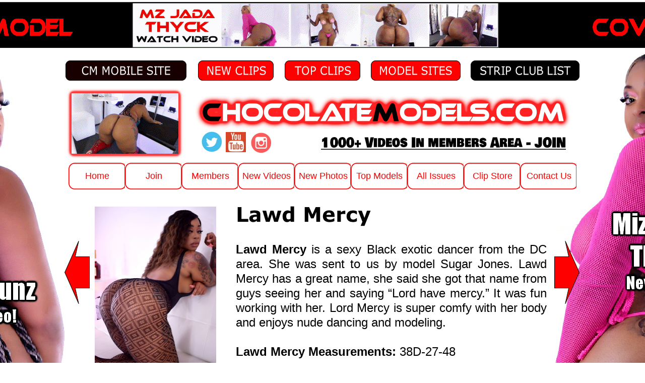

--- FILE ---
content_type: text/html
request_url: http://www.chocolatemodels.com/lawd-mercy-nude-black-stripper-model.html
body_size: 66161
content:
<!DOCTYPE html>
<html lang="en">
  <head>
    <meta charset="UTF-8">
    <title>Lawd Mercy, Model Lawd Mercy, Lawd Mercy Videos</title>
    <meta name="generator" content="Serif WebPlus X8">
    <meta name="viewport" content="width=1024">
    <meta name="keywords" content="lawd mercy">
    <meta name="robots" content="index,follow">
    <link rel="stylesheet" type="text/css" href="wpscripts/wpstyles.css">
    <style type="text/css">
      .OBJ-1 { background:transparent url('wpimages/wpb6972a8c_1a.png') no-repeat 8px 0px; }
      .OBJ-2,.OBJ-2:link,.OBJ-2:visited { background-image:url('wpimages/wp328e2899_1a.png');background-repeat:no-repeat;background-position:0px 0px;text-decoration:none;display:block;position:absolute; }
      .OBJ-2:hover { background-position:0px -106px; }
      .OBJ-2:active,a:link.OBJ-2.Activated,a:link.OBJ-2.Down,a:visited.OBJ-2.Activated,a:visited.OBJ-2.Down,.OBJ-2.Activated,.OBJ-2.Down { background-position:0px -53px; }
      .OBJ-2.Disabled,a:link.OBJ-2.Disabled,a:visited.OBJ-2.Disabled,a:hover.OBJ-2.Disabled,a:active.OBJ-2.Disabled { background-position:0px -159px; }
      .OBJ-2:focus { outline-style:none; }
      button.OBJ-2 { background-color:transparent;border:none 0px;padding:0;display:inline-block;cursor:pointer; }
      button.OBJ-2:disabled { pointer-events:none; }
      .OBJ-2.Inline { display:inline-block;position:relative;line-height:normal; }
      .OBJ-2 span,.OBJ-2:link span,.OBJ-2:visited span { color:#ff0000;font-family:Tahoma,sans-serif;font-weight:normal;text-decoration:none;text-align:center;text-transform:none;font-style:normal;left:4px;top:15px;width:106px;height:23px;line-height:23px;font-size:18px;display:block;position:absolute;cursor:pointer; }
      .OBJ-2:hover span { color:#666666; }
      .OBJ-2:active span,a:link.OBJ-2.Activated span,a:link.OBJ-2.Down span,a:visited.OBJ-2.Activated span,a:visited.OBJ-2.Down span,.OBJ-2.Activated span,.OBJ-2.Down span { color:#666666; }
      .OBJ-2.Disabled span,a:link.OBJ-2.Disabled span,a:visited.OBJ-2.Disabled span,a:hover.OBJ-2.Disabled span,a:active.OBJ-2.Disabled span { color:#cccccc; }
      .OBJ-3 { line-height:53px; }
      .P-1 { text-align:justify;line-height:1px;font-family:"Verdana", sans-serif;font-style:normal;font-weight:700;color:#000000;background-color:transparent;font-variant:normal;font-size:24.0px;vertical-align:0; }
      .C-1 { line-height:29.00px;font-family:"Verdana", sans-serif;font-style:normal;font-weight:700;color:#000000;background-color:transparent;text-decoration:none;font-variant:normal;font-size:24.0px;vertical-align:0; }
      .C-2 { line-height:29.00px;font-family:"Verdana", sans-serif;font-style:normal;font-weight:normal;color:#000000;background-color:transparent;text-decoration:none;font-variant:normal;font-size:24.0px;vertical-align:0; }
      .C-3 { line-height:38.00px;font-family:"Verdana", sans-serif;font-style:normal;font-weight:700;color:#ff0000;background-color:transparent;text-decoration:none;font-variant:normal;font-size:32.0px;vertical-align:0; }
      .C-4 { line-height:29.00px;font-family:"Verdana", sans-serif;font-style:normal;font-weight:normal;color:#000000;background-color:transparent;text-decoration:underline;font-variant:normal;font-size:24.0px;vertical-align:0; }
      a.C-4:link, a:link .C-4, a.C-4:visited, a:visited .C-4, a.C-4:hover, a:hover .C-4, a.C-4:active, a:active .C-4 { color:#01a5f6;text-decoration:underline; }
      .C-5 { line-height:29.00px;font-family:"Verdana", sans-serif;font-style:normal;font-weight:normal;color:#000000;background-color:transparent;text-decoration:none;font-variant:normal;font-size:24.0px;vertical-align:0; }
      a.C-5:link, a:link .C-5, a.C-5:visited, a:visited .C-5, a.C-5:hover, a:hover .C-5, a.C-5:active, a:active .C-5 { color:#01a5f6;text-decoration:none; }
      .P-2 { text-align:center;line-height:1px;font-family:"Verdana", sans-serif;font-style:normal;font-weight:700;color:#000000;background-color:transparent;font-variant:normal;font-size:40.0px;vertical-align:0; }
      .C-6 { line-height:48.00px;font-family:"Verdana", sans-serif;font-style:normal;font-weight:700;color:#000000;background-color:transparent;text-decoration:none;font-variant:normal;font-size:40.0px;vertical-align:0; }
      .P-3 { text-align:center;line-height:1px;font-family:"Verdana", sans-serif;font-style:normal;font-weight:normal;color:#000000;background-color:transparent;font-variant:normal;font-size:24.0px;vertical-align:0; }
    </style>
    <script type="text/javascript" src="wpscripts/jquery.js"></script>
    <script type="text/javascript">
      $(document).ready(function() {
      $("a.ActiveButton").bind({ mousedown:function(){if ( $(this).attr('disabled') === undefined ) $(this).addClass('Activated');}, mouseleave:function(){ if ( $(this).attr('disabled') === undefined ) $(this).removeClass('Activated');}, mouseup:function(){ if ( $(this).attr('disabled') === undefined ) $(this).removeClass('Activated');}});
      });
    </script>
  </head>
  <body style="height:2150px;background:#ffffff url('Background2512Model.jpg') no-repeat fixed center top;background-size:auto;">
    <div id="divMain" style="background:transparent;margin-left:auto;margin-right:auto;position:relative;width:1024px;height:2150px;">
      <img alt="" src="wpimages/wp2c6e0275_1a.png" style="position:absolute;left:4px;top:175px;width:232px;height:140px;">
      <a href="videos-big-booty-ass-butts-thick-women-girls-models-strippers-bbws-black-latina-pawgs-twerking-nude.html">
        <img alt="Watch new videos" title="Watch new videos" src="728x90Template-Dec2025.gif" style="position:absolute;left:134px;top:5px;width:728px;height:90px;">
      </a>
      <a href="videos-big-booty-ass-butts-thick-women-girls-models-strippers-bbws-black-latina-pawgs-twerking-nude.html">
        <img alt="big booty promo video" title="big booty promo video" src="Big_Booty_Video_2512.GIF" style="position:absolute;left:14px;top:185px;width:212px;height:120px;">
      </a>
      <div class="OBJ-1" style="position:absolute;left:0px;top:323px;width:1024px;height:63px;">
        <a href="index.html" id="nav_2_B1" class="OBJ-2 ActiveButton OBJ-3" style="display:block;position:absolute;left:8px;top:0px;width:112px;height:53px;">
          <span>Home</span>
        </a>
        <a href="signup1.html" id="nav_2_B2" class="OBJ-2 ActiveButton OBJ-3" style="display:block;position:absolute;left:120px;top:0px;width:112px;height:53px;">
          <span>Join</span>
        </a>
        <a href="members.html" id="nav_2_B3" class="OBJ-2 ActiveButton OBJ-3" style="display:block;position:absolute;left:232px;top:0px;width:112px;height:53px;">
          <span>Members</span>
        </a>
        <a href="videos-big-booty-ass-butts-thick-women-girls-models-strippers-bbws-black-latina-pawgs-twerking-nude.html" id="nav_2_B4" class="OBJ-2 ActiveButton OBJ-3" style="display:block;position:absolute;left:344px;top:0px;width:112px;height:53px;">
          <span>New&nbsp;Videos</span>
        </a>
        <a href="photos-pics-big-booty-ass-butts-thick-women-girls-models-strippers-bbws-black-latina-pawgs.html" id="nav_2_B5" class="OBJ-2 ActiveButton OBJ-3" style="display:block;position:absolute;left:456px;top:0px;width:112px;height:53px;">
          <span>New&nbsp;Photos</span>
        </a>
        <a href="top-big-booty-models-strippers-women.html" id="nav_2_B6" class="OBJ-2 ActiveButton OBJ-3" style="display:block;position:absolute;left:568px;top:0px;width:112px;height:53px;">
          <span>Top&nbsp;Models</span>
        </a>
        <a href="video-archive-all-issues.html" id="nav_2_B7" class="OBJ-2 ActiveButton OBJ-3" style="display:block;position:absolute;left:680px;top:0px;width:112px;height:53px;">
          <span>All&nbsp;Issues</span>
        </a>
        <a href="https://hunniez.com/model-store/store/37/cm-downloadable-dvd-store/" target="_blank" id="nav_2_B8" class="OBJ-2 ActiveButton OBJ-3" style="display:block;position:absolute;left:792px;top:0px;width:112px;height:53px;">
          <span>Clip&nbsp;Store</span>
        </a>
        <a href="contact-us.html" id="nav_2_B9" class="OBJ-2 ActiveButton OBJ-3" style="display:block;position:absolute;left:904px;top:0px;width:112px;height:53px;">
          <span>Contact&nbsp;Us</span>
        </a>
      </div>
      <img alt="" src="chocolatemodels-header-2020png-750-2.png" style="position:absolute;left:255px;top:185px;width:750px;height:78px;">
      <map id="map1" name="map1"><area shape="rect" coords="0,0,487,49" href="signup1.html" alt=""></map>
      <img alt="1000+ Videos In members Area - JOIN" usemap="#map1" src="wpimages/wpdf70050a_1a.png" style="position:absolute;left:509px;top:256px;width:486px;height:48px;">
      <a href="https://twitter.com/bigbootynewz" target="_blank">
        <img alt="" src="header-twitter.jpg" style="position:absolute;left:272px;top:261px;width:40px;height:40px;">
      </a>
      <a href="https://www.youtube.com/channel/UCmbAedzc6j_d89w4EQwrMjQ/videos" target="_blank">
        <img alt="" src="header-youtube.jpg" style="position:absolute;left:320px;top:262px;width:40px;height:40px;">
      </a>
      <a href="https://www.instagram.com/chocolatemodels_official/" target="_blank">
        <img alt="" src="header-IG.jpg" style="position:absolute;left:370px;top:263px;width:40px;height:40px;">
      </a>
      <map id="map2" name="map2">
        <area shape="rect" coords="32,5,210,34" href="https://www.chocolatemodels.com/mobile/" target="_blank" alt="">
        <area shape="poly" coords="235,38,239,31,239,5,235,1,5,1,1,9,1,35,5,39,235,39" href="https://www.chocolatemodels.com/mobile/" target="_blank" alt="">
      </map>
      <img src="wpimages/wp089a5bd9_1a.png" alt="" width="240" height="40" usemap="#map2" style="position:absolute;left:2px;top:120px;width:240px;height:40px;">
      <map id="map3" name="map3">
        <area shape="rect" coords="16,5,162,34" href="https://hunniez.com/model/popularmodels/?search%5Bprofile_name%5D=&amp;search%5Btype%5D=0&amp;search%5Bbrands_id%5D=2&amp;search%5Boccupation_id%5D=0&amp;search%5Bmodel_category%5D=&amp;search%5Bcountry%5D=&amp;null=1&amp;custom%5B2%5D=&amp;custom%5B4%5D=&amp;custom%5B8%5D=&amp;custom%5B7%5D=&amp;custom%5B5%5D=&amp;custom%5B12%5D=&amp;custom%5B13%5D=&amp;custom%5B6%5D=&amp;custom%5B9%5D=&amp;custom%5B10%5D=&amp;custom%5B11%5D=&amp;show=60" target="_blank" alt="">
        <area shape="poly" coords="173,38,177,31,177,6,172,1,5,1,1,9,1,35,5,39,172,39" href="https://hunniez.com/model/popularmodels/?search%5Bprofile_name%5D=&amp;search%5Btype%5D=0&amp;search%5Bbrands_id%5D=2&amp;search%5Boccupation_id%5D=0&amp;search%5Bmodel_category%5D=&amp;search%5Bcountry%5D=&amp;null=1&amp;custom%5B2%5D=&amp;custom%5B4%5D=&amp;custom%5B8%5D=&amp;custom%5B7%5D=&amp;custom%5B5%5D=&amp;custom%5B12%5D=&amp;custom%5B13%5D=&amp;custom%5B6%5D=&amp;custom%5B9%5D=&amp;custom%5B10%5D=&amp;custom%5B11%5D=&amp;show=60" target="_blank" alt="">
      </map>
      <img src="wpimages/wp3e636a60_1a.png" alt="" width="178" height="40" usemap="#map3" style="position:absolute;left:608px;top:120px;width:178px;height:40px;">
      <map id="map4" name="map4">
        <area shape="rect" coords="16,5,136,34" href="https://hunniez.com/model-store/store/37/cm-downloadable-dvd-store/" target="_blank" alt="">
        <area shape="poly" coords="145,38,150,31,150,8,145,1,5,1,1,9,1,35,5,39,145,39" href="https://hunniez.com/model-store/store/37/cm-downloadable-dvd-store/" target="_blank" alt="">
      </map>
      <img src="wpimages/wp89b8cc2c_1a.png" alt="" width="150" height="40" usemap="#map4" style="position:absolute;left:265px;top:120px;width:150px;height:40px;">
      <map id="map5" name="map5">
        <area shape="rect" coords="20,5,133,34" href="https://hunniez.com/model-store/store/37/cm-downloadable-dvd-store/products/?rewrite=2&amp;s=1&amp;show=12&amp;type=all&amp;sort=most-purchased&amp;search%5Bsearch%5D=" target="_blank" alt="">
        <area shape="poly" coords="145,38,150,31,150,8,145,1,5,1,1,9,1,35,5,39,145,39" href="https://hunniez.com/model-store/store/37/cm-downloadable-dvd-store/products/?rewrite=2&amp;s=1&amp;show=12&amp;type=all&amp;sort=most-purchased&amp;search%5Bsearch%5D=" target="_blank" alt="">
      </map>
      <img src="wpimages/wp7b8c94d8_1a.png" alt="" width="150" height="40" usemap="#map5" style="position:absolute;left:437px;top:120px;width:150px;height:40px;">
      <map id="map6" name="map6">
        <area shape="rect" coords="18,5,199,34" href="https://hunniez.com/strip-clubs-directory/" target="_blank" alt="">
        <area shape="poly" coords="211,38,215,31,215,6,210,1,5,1,1,9,1,35,5,39,210,39" href="https://hunniez.com/strip-clubs-directory/" target="_blank" alt="">
      </map>
      <img src="wpimages/wpab7724f0_1a.png" alt="" width="216" height="40" usemap="#map6" style="position:absolute;left:806px;top:120px;width:216px;height:40px;">
      <img alt="" src="wpimages/wpb7854a97_1a.png" style="position:absolute;left:60px;top:1160px;width:899px;height:531px;">
      <div style="position:absolute;left:340px;top:480px;width:617px;height:324px;overflow:hidden;">
        <p class="Normal22 P-1"><span class="C-1">Lawd Mercy<span class="C-2"> is a sexy Black exotic dancer from the DC area. She was sent to us by model Sugar Jones. Lawd Mercy has a great name, she said she got that name from guys seeing her and saying “Lord have mercy.” It was fun working with her. Lord Mercy is super comfy with her body and enjoys nude dancing and modeling.</span></span></p>
        <p class="Normal22 P-1"><span class="C-1"><br></span></p>
        <p class="Normal22 P-1"><span class="C-1">Lawd Mercy Measurements:<span class="C-2"> 38D-<wbr>27-<wbr>48</span></span></p>
      </div>
      <img alt="Lawd Mercy" src="wpimages/wp0198f835_1a.png" style="position:absolute;left:338px;top:398px;width:284px;height:71px;">
      <img alt="" src="wpimages/wp24bf96ed_1a.png" style="position:absolute;left:60px;top:1090px;width:900px;height:56px;">
      <div style="position:absolute;left:87px;top:1098px;width:648px;height:40px;overflow:hidden;">
        <p class="Body"><span class="C-3">Lawd Mercy Video 1</span></p>
      </div>
      <img alt="bella laveau" title="bella laveau" src="lawdmercy-big-booty-photo-nude-black-stripper-1908%20(5)-1.jpg" style="position:absolute;left:60px;top:410px;width:241px;height:362px;">
      <div style="position:absolute;left:760px;top:390px;width:250px;height:55px;">
        <div class="getsocial gs-inline-group gs-big-counter"></div>
      </div>
      <a href="http://www.chocolatemodels.com/signup1.html">
        <img alt="" src="signupbutton200x36.jpg" style="position:absolute;left:751px;top:1100px;width:200px;height:36px;">
      </a>
      <map id="map7" name="map7"><area shape="poly" coords="49,63,22,0,29,31,1,31,1,94,29,94,22,125" href="layla-monroe-nude-black-porn-star.html" alt=""></map>
      <img alt="Layla Monroe" usemap="#map7" src="wpimages/wpd5937189_1a.png" style="position:absolute;left:972px;top:478px;width:50px;height:125px;">
      <map id="map8" name="map8"><area shape="poly" coords="21,94,49,94,49,31,21,31,28,0,1,63,28,125" href="thick-black-model-lady-free-xxl.html" alt=""></map>
      <img alt="Lady Free XXL" usemap="#map8" src="wpimages/wpad6a193d_1a.png" style="position:absolute;left:0px;top:478px;width:50px;height:125px;">
      <div style="position:absolute;left:60px;top:820px;width:899px;height:248px;overflow:hidden;">
        <p class="Normal22 P-1"><span class="C-1">Lawd Mercy Video Previews:<span class="C-2"> Watch the latest preview videos from Lawd Mercy below. Click links to play or download videos from Lawd Mercy. Upload them to YouTube and win a <a href="win-free-pass.html" class="C-4">free pass</a>. You can buy <a href="https://hunniez.com/model-store/store/37/cm-downloadable-dvd-store/products/?s=1&amp;type=all&amp;sort=latest&amp;search%5Bsearch%5D=lawd" target="_blank" class="C-4">Lawd Mercy Video Clips and Downloadable DVD here</a>.<br><br></span></span></p>
        <p class="Body P-1"><span class="C-1">Watch Previews:<span class="C-2"> <a href="https://www.chocolatemodels.com/pm/201908/LawdMercy_Preview.mp4" target="_blank" class="C-5">Lawd Mercy Video 1</a>, <a href="https://www.chocolatemodels.com/pm/201912/LawdMercy_Preview.mp4" target="_blank" class="C-5">Lawd Mercy Video 2</a>, <a href="https://www.chocolatemodels.com/pm/202002/LawdMercy_Preview.mp4" target="_blank" class="C-5">Lawd Mercy Video 3</a>, <a href="https://www.chocolatemodels.com/pm/202005/LawdMercy1GreenDressinWhiteRoom_Preview.mp4" target="_blank" class="C-5">Lawd Mercy Video 4</a>, <a href="https://www.chocolatemodels.com/pm/202007/LawdMercy1BlueandBlackOutfitonDanceStage_Preview.mp4" target="_blank" class="C-5">Lawd Mercy Video 5</a>.</span></span></p>
      </div>
      <div style="position:absolute;left:20px;top:1839px;width:980px;height:253px;overflow:hidden;">
        <p class="Body P-2"><span class="C-6">TOP LINKS</span></p>
        <p class="Body P-3"><a href="signup1.html" class="C-4">Join</a><span class="C-2"> &nbsp;&nbsp;<a href="members.html" class="C-4">Members</a> &nbsp;&nbsp;<a href="videos-big-booty-ass-butts-thick-women-girls-models-strippers-bbws-black-latina-pawgs-twerking-nude.html" class="C-4">New Videos</a> &nbsp;&nbsp;<a href="photos-pics-big-booty-ass-butts-thick-women-girls-models-strippers-bbws-black-latina-pawgs.html" class="C-4">New Photos</a> &nbsp;&nbsp;<a href="https://hunniez.com/model-store/store/37/cm-downloadable-dvd-store/" target="_blank" class="C-4">New Clips</a> &nbsp;&nbsp;<a href="https://hunniez.com/model-store/store/37/cm-downloadable-dvd-store/products/?rewrite=2&amp;s=1&amp;show=12&amp;type=all&amp;sort=most-purchased&amp;search%5Bsearch%5D=" target="_blank" class="C-4">Top Clips</a> &nbsp;&nbsp;<a href="https://hunniez.com/model-store/store/36/cm-dvd-disks-store/" target="_blank" class="C-4">DVD Disks</a></span></p>
        <p class="Body P-3"><a href="top-big-booty-models-strippers-women.html" target="_blank" class="C-4">Top Models A-<wbr>Z</a><span class="C-2"> &nbsp;&nbsp;<a href="https://hunniez.com/model/alphabet/" target="_blank" class="C-4">Model Websites A-<wbr>Z</a> &nbsp;&nbsp;<a href="contact-us.html" class="C-4">Contact Us</a> &nbsp;&nbsp;<a href="win-free-pass.html" class="C-4">Win a Free Pass</a></span></p>
        <p class="Body P-3"><a href="models-wanted.html" class="C-4">Models Wanted</a><span class="C-2"> &nbsp;&nbsp;<a href="http://www.chocolatemodels.com/videos/" target="_blank" class="C-4">Big Ass Tube</a> &nbsp;&nbsp;<a href="termsofservice.html" class="C-4">Terms of Service</a> &nbsp;&nbsp;<a href="dmca.html" class="C-4">DMCA</a></span></p>
        <p class="Body P-3"><a href="https://hunniez.com/strip-clubs-directory/" target="_blank" class="C-4">The Top Strip Club List</a></p>
      </div>
      <map id="map9" name="map9">
        <area shape="rect" coords="100,7,799,60" href="top-big-booty-models-strippers-women.html" alt="">
        <area shape="rect" coords="1,1,898,67" href="top-big-booty-models-strippers-women.html" alt="">
      </map>
      <img src="wpimages/wpa68ce1c9_1a.png" alt="" width="897" height="67" usemap="#map9" style="position:absolute;left:62px;top:1738px;width:897px;height:67px;">
      <a href="https://www.chocolatemodels.com/pm/201908/LawdMercy_Preview.mp4" target="_blank">
        <img alt="" src="aaalawdmercy-big-booty-video-nude-black-stripper-1908.jpg" style="position:absolute;left:82px;top:1180px;width:854px;height:480px;">
      </a>
      <map id="map10" name="map10">
        <area shape="poly" coords="53,83,63,80,71,74,77,66,82,57,84,47,85,42,83,32,80,24,75,16,69,10,60,5,52,2,34,2,25,6,16,11,10,17,5,26,2,36,2,52,6,61,11,70,17,76,26,81,34,84,52,84" href="https://www.chocolatemodels.com/pm/201908/LawdMercy_Preview.mp4" target="_blank" alt="">
        <area shape="poly" coords="66,43,31,24,31,63" href="https://www.chocolatemodels.com/pm/201908/LawdMercy_Preview.mp4" target="_blank" alt="">
      </map>
      <img src="wpimages/wp5e0c44ad_1a.png" alt="" width="86" height="86" usemap="#map10" style="position:absolute;left:467px;top:1340px;width:86px;height:86px;">
      <table id="nav_2_B1M" data-fade="0" data-hOffset="0" data-hPosition="0" data-vAlignment="3" data-balance="1" style="visibility:hidden;">
        <tr>
          <td>
            <a title="" href="thick-girls-thick-women-curvy-black-latina-pawg-bbw.html">Intro</a>
          </td>
        </tr>
      </table>
      <table id="nav_2_B6M" data-fade="0" data-hOffset="0" data-hPosition="0" data-vAlignment="3" data-balance="1" style="visibility:hidden;">
        <tr>
          <td>
            <a title="" href="https://www.chocolatemodels.com/top-big-booty-models-strippers-women.html">All-Pics</a>
          </td>
        </tr>
        <tr>
          <td>
            <a title="" href="a-e.html" id="nav_2_B6M_L2">A-E</a>
          </td>
        </tr>
        <tr>
          <td>
            <a title="" href="f-m.html" id="nav_2_B6M_L3">F-M</a>
          </td>
        </tr>
        <tr>
          <td>
            <a title="" href="n-z.html" id="nav_2_B6M_L4">N-Z</a>
          </td>
        </tr>
        <tr>
          <td>
            <a title="" href="thick-instagram-model-list.html" id="nav_2_B6M_L5">Thick IG Models</a>
          </td>
        </tr>
      </table>
      <table id="nav_2_B6M_M2" data-fade="0" data-hOffset="0" data-hPosition="0" data-vAlignment="3" data-balance="1" style="visibility:hidden;">
        <tr>
          <td>
            <a title="" href="sexy-dancer-model-adrienne-obsession.html">Adrienne Obsession</a>
          </td>
        </tr>
        <tr>
          <td>
            <a title="" href="almost-a-millionaire-thick-black-instagram-model.html">Almost a Millionaire</a>
          </td>
        </tr>
        <tr>
          <td>
            <a title="" href="pawg-whooty-amnezia-ass.html">Amnezia Ass</a>
          </td>
        </tr>
        <tr>
          <td>
            <a title="" href="nude-black-dancer-model-ashley-bea.html">Ashley Bea</a>
          </td>
        </tr>
        <tr>
          <td>
            <a title="" href="nude-exotic-dancer-model-asia-lovey.html">Asia Lovey</a>
          </td>
        </tr>
        <tr>
          <td>
            <a title="" href="asia-perez-thick-dominican-model-dancer.html">Asia Perez</a>
          </td>
        </tr>
        <tr>
          <td>
            <a title="" href="nude-stripper-babedoll.html">BabeDoll</a>
          </td>
        </tr>
        <tr>
          <td>
            <a title="" href="nude-latina-stripper-babydoll.html">Babydoll</a>
          </td>
        </tr>
        <tr>
          <td>
            <a title="" href="sexy-nude-dancer-bella-laveau.html">Bella Laveau</a>
          </td>
        </tr>
        <tr>
          <td>
            <a title="" href="bethany-benz-porn-star.html">Bethany Benz</a>
          </td>
        </tr>
        <tr>
          <td>
            <a title="" href="sexy-exotic-dancer-blaze.html">Blaze</a>
          </td>
        </tr>
        <tr>
          <td>
            <a title="" href="nude-model-brittish-heavens.html">Brittish Heavens</a>
          </td>
        </tr>
        <tr>
          <td>
            <a title="" href="porn-star-nude-model-bryanna-ivy.html">Bryanna Ivy</a>
          </td>
        </tr>
        <tr>
          <td>
            <a title="bunz4ever" href="nude-model-bunz4ever.html">Bunz4Ever</a>
          </td>
        </tr>
        <tr>
          <td>
            <a title="" href="sexy-dancer-butta-rabbitt.html">Butta Rabbitt</a>
          </td>
        </tr>
        <tr>
          <td>
            <a title="" href="butterfli-love-sexy-black-instagram-model.html">Butterfli Love</a>
          </td>
        </tr>
        <tr>
          <td>
            <a title="" href="sexy-puerto-rican-model-stripper-butterricannnn.html">ButterRicannnn</a>
          </td>
        </tr>
        <tr>
          <td>
            <a title="" href="porn-star-candace-von.html">Candace Von</a>
          </td>
        </tr>
        <tr>
          <td>
            <a title="" href="thick-big-booty-model-stripper-candicakess.html">Candicakess</a>
          </td>
        </tr>
        <tr>
          <td>
            <a title="" href="thick-nude-dancer-candydabody.html">CandyDaBody</a>
          </td>
        </tr>
        <tr>
          <td>
            <a title="" href="latina-porn-star-carmen-ross.html">Carmen Ross</a>
          </td>
        </tr>
        <tr>
          <td>
            <a title="" href="model-stripper-catinavscat.html">Catinavscat</a>
          </td>
        </tr>
        <tr>
          <td>
            <a title="" href="thick-porn-star-chakra-redd-busty-model-chakra-redd.html">Chakra Redd</a>
          </td>
        </tr>
        <tr>
          <td>
            <a title="" href="thick-porn-star-cherise-roze.html">Cherise Roze</a>
          </td>
        </tr>
        <tr>
          <td>
            <a title="" href="thick-bbw-model-chelas-way.html">Chelas Way</a>
          </td>
        </tr>
        <tr>
          <td>
            <a title="" href="big-black-boobs-stripper-chloe-jai.html">Chloe Jai</a>
          </td>
        </tr>
        <tr>
          <td>
            <a title="" href="thick-nude-latina-model-christina-fox.html">Christina Fox</a>
          </td>
        </tr>
        <tr>
          <td>
            <a title="" href="black-bbw-chokolate-thunder.html">Chokolate Thunder</a>
          </td>
        </tr>
        <tr>
          <td>
            <a title="" href="nude-porn-star-chyanne-jacobs.html">Chyanne Jacobs</a>
          </td>
        </tr>
        <tr>
          <td>
            <a title="" href="thick-black-model-chyna-red.html">Chyna Red</a>
          </td>
        </tr>
        <tr>
          <td>
            <a title="" href="nude-black-stripper-cici-lowi.html">Cici Lowi</a>
          </td>
        </tr>
        <tr>
          <td>
            <a title="" href="creme-dc-thick-pawg-model.html">Creme DC</a>
          </td>
        </tr>
        <tr>
          <td>
            <a title="" href="sexy-black-model-creole-barbie.html">Creole Barbie</a>
          </td>
        </tr>
        <tr>
          <td>
            <a title="" href="dallas-da-body-nude-black-stripper-model.html">Dallas Da Body</a>
          </td>
        </tr>
        <tr>
          <td>
            <a title="" href="nude-spanish-dancer-danni.html">Danni</a>
          </td>
        </tr>
        <tr>
          <td>
            <a title="" href="thick-pawg-whooty-dat-bitch-named-juicy.html">Dat Bitch Named Juicy</a>
          </td>
        </tr>
        <tr>
          <td>
            <a title="" href="dayday-minaj-nude-black-model-stripper.html">DayDay Minaj</a>
          </td>
        </tr>
        <tr>
          <td>
            <a title="" href="delene-smith-south-african-model-stripper.html">Delene Smith</a>
          </td>
        </tr>
        <tr>
          <td>
            <a title="" href="big-booty-porn-star-diamond-monroe.html">Diamond Monroe</a>
          </td>
        </tr>
        <tr>
          <td>
            <a title="" href="thick-porn-star-dirty-diana.html">Dirty Diana</a>
          </td>
        </tr>
        <tr>
          <td>
            <a title="" href="nude-mixed-model-elegance-ellie-yabish.html">Elegance Ellie Yabish</a>
          </td>
        </tr>
        <tr>
          <td>
            <a title="" href="thick-white-model-emerald-eyez.html">Emerald Eyez</a>
          </td>
        </tr>
        <tr>
          <td>
            <a title="" href="exotic-dreamgirl-raiya-black-bbw-model.html">Exotic Dreamgirl Raiya</a>
          </td>
        </tr>
        <tr>
          <td>
            <a title="" href="colombian-model-stripper-ekah-love-nude.html">Ekah Love</a>
          </td>
        </tr>
      </table>
      <table id="nav_2_B6M_M3" data-fade="0" data-hOffset="0" data-hPosition="0" data-vAlignment="3" data-balance="1" style="visibility:hidden;">
        <tr>
          <td>
            <a title="" href="big-booty-nude-model-ferrari.html">Ferrari</a>
          </td>
        </tr>
        <tr>
          <td>
            <a title="" href="frenchie-kismet-nude-model-stripper-dancer-dominica.html">Frenchie Kismet</a>
          </td>
        </tr>
        <tr>
          <td>
            <a title="" href="sexy-dominican-model-gata.html">Gata</a>
          </td>
        </tr>
        <tr>
          <td>
            <a title="" href="big-ass-latina-dancer-gigi.html">Gigi</a>
          </td>
        </tr>
        <tr>
          <td>
            <a title="" href="blasian-porn-star-gogofukme.html">Gogofukme</a>
          </td>
        </tr>
        <tr>
          <td>
            <a title="" href="thick-nude-black-dancer-infiniti.html">Infiniti</a>
          </td>
        </tr>
        <tr>
          <td>
            <a title="" href="nude-latina-stripper-jada-gemz.html">Jada Gemz</a>
          </td>
        </tr>
        <tr>
          <td>
            <a title="" href="eye-candy-model-jade-with-the-fade.html">Jade With The Fade</a>
          </td>
        </tr>
        <tr>
          <td>
            <a title="" href="nude-stripper-jagg-the-jaguar.html">Jagg The Jaguar</a>
          </td>
        </tr>
        <tr>
          <td>
            <a title="" href="big-boobs-model-jalisa-elite.html">Jalisa Elite</a>
          </td>
        </tr>
        <tr>
          <td>
            <a title="" href="sexy-exotic-dancer-jayda-starr.html">Jayda Starr</a>
          </td>
        </tr>
        <tr>
          <td>
            <a title="" href="black-porn-star-jayden-starr.html">Jayden Starr</a>
          </td>
        </tr>
        <tr>
          <td>
            <a title="" href="jayla-page-thick-porn-star.html">Jayla Page</a>
          </td>
        </tr>
        <tr>
          <td>
            <a title="" href="big-butt-latina-dancer-jaylen.html">Jaylen</a>
          </td>
        </tr>
        <tr>
          <td>
            <a title="" href="sexy-nude-big-ass-model-jazzmin-jonez.html">Jazzmin Jonez</a>
          </td>
        </tr>
        <tr>
          <td>
            <a title="" href="thick-latina-model-dancer-jean.html">Jean</a>
          </td>
        </tr>
        <tr>
          <td>
            <a title="" href="judii-booty-thick-bbw-model.html">Judii Booty</a>
          </td>
        </tr>
        <tr>
          <td>
            <a title="" href="kali-kakez-pawg-model-porn-star.html">Kali Kakez</a>
          </td>
        </tr>
        <tr>
          <td>
            <a title="" href="porn-star-katt-garcia.html">Katt Garcia</a>
          </td>
        </tr>
        <tr>
          <td>
            <a title="" href="nude-model-kendra-kouture.html">Kendra Kouture</a>
          </td>
        </tr>
        <tr>
          <td>
            <a title="" href="kieshastarlux-nude-model-stripper-exotic-dancer.html">KieshaStarLux</a>
          </td>
        </tr>
        <tr>
          <td>
            <a title="" href="thick-latina-model-kiki-lee-nude.html">Kiki Lee</a>
          </td>
        </tr>
        <tr>
          <td>
            <a title="" href="kita-reign-thick-black-porn-star-model.html">Kita Reign</a>
          </td>
        </tr>
        <tr>
          <td>
            <a title="" href="big-butt-nude-dancer-kitty-lov.html">Kitty Lov</a>
          </td>
        </tr>
        <tr>
          <td>
            <a title="" href="sexy-nude-model-dancer-kj-the-martian.html">KJ The Martian</a>
          </td>
        </tr>
        <tr>
          <td>
            <a title="" href="nude-black-bbw-model-kpskillenem.html">KPsKillenem</a>
          </td>
        </tr>
        <tr>
          <td>
            <a title="" href="thick-black-model-lady-free-xxl.html">Lady Free XXL</a>
          </td>
        </tr>
        <tr>
          <td>
            <a title="" href="lawd-mercy-nude-black-stripper-model.html" id="nav_2_B6M_M3_L28">Lawd Mercy</a>
          </td>
        </tr>
        <tr>
          <td>
            <a title="" href="layla-monroe-nude-black-porn-star.html">Layla Monroe</a>
          </td>
        </tr>
        <tr>
          <td>
            <a title="" href="layton-benton-porn-star.html">Layton Benton</a>
          </td>
        </tr>
        <tr>
          <td>
            <a title="" href="lexbeetv-nude-videos.html">LexBeeTV</a>
          </td>
        </tr>
        <tr>
          <td>
            <a title="" href="model-stripper-porn-star-lilbebenasty.html">LilBebeNasty</a>
          </td>
        </tr>
        <tr>
          <td>
            <a title="" href="nude-latina-instagram-model-lissa-aires.html">Lissa Aires</a>
          </td>
        </tr>
        <tr>
          <td>
            <a title="" href="nude-latina-model-lola-la-boricua.html">Lola La Boricua</a>
          </td>
        </tr>
        <tr>
          <td>
            <a title="" href="sexy-pawg-whooty-model-london-andrews.html">London Andrews</a>
          </td>
        </tr>
        <tr>
          <td>
            <a title="" href="thick-black-bbw-model-stripper-london-foxx-nude.html">London Foxx</a>
          </td>
        </tr>
        <tr>
          <td>
            <a title="" href="thick-black-stripper-model-londongoldbaby.html">London Gold Baby</a>
          </td>
        </tr>
        <tr>
          <td>
            <a title="" href="dominican-stripper-model-mamigiany-nude.html">MamiGiaNY</a>
          </td>
        </tr>
        <tr>
          <td>
            <a title="" href="marilyn-melons-busty-big-boobs-nude-model.html">Marilyn Melons</a>
          </td>
        </tr>
        <tr>
          <td>
            <a title="" href="busty-black-porn-star-maserati-xxx.html">Maserati XXX</a>
          </td>
        </tr>
        <tr>
          <td>
            <a title="" href="thick-black-milf-model-mizz-jada-thyck.html">Mizz Jada Thyck</a>
          </td>
        </tr>
        <tr>
          <td>
            <a title="" href="big-butt-latina-nude-model-mollywoodz.html">Mollywoodz</a>
          </td>
        </tr>
        <tr>
          <td>
            <a title="" href="porn-star-monai-maebach.html">Monai Maebach</a>
          </td>
        </tr>
        <tr>
          <td>
            <a title="" href="pawg-whooty-ms-berrry-nude.html">Ms Berrry</a>
          </td>
        </tr>
        <tr>
          <td>
            <a title="" href="sexy-black-model-ms-birthday-cakez.html">Ms Birthday Cakez</a>
          </td>
        </tr>
        <tr>
          <td>
            <a title="" href="black-porn-star-ms-cherry-blossoms-xxx.html">Ms Cherry Blossoms XXX</a>
          </td>
        </tr>
        <tr>
          <td>
            <a title="" href="ms-cleo-big-ass-black-porn-star.html">Ms Cleo</a>
          </td>
        </tr>
        <tr>
          <td>
            <a title="" href="ms-marshae-thick-black-bbw-model-porn-star.html">Ms Marsahe</a>
          </td>
        </tr>
        <tr>
          <td>
            <a title="" href="ms-miami-big-booty-stripper-model-author.html">Ms Miami</a>
          </td>
        </tr>
        <tr>
          <td>
            <a title="" href="ms-mysteria-dc-nude-black-model.html">Ms Mysteria DC</a>
          </td>
        </tr>
        <tr>
          <td>
            <a title="" href="busty-porn-star-ms-yummy.html">Ms Yummy</a>
          </td>
        </tr>
        <tr>
          <td>
            <a title="" href="sexy-latina-twerker-muneca.html">Muneca</a>
          </td>
        </tr>
        <tr>
          <td>
            <a title="" href="thick-black-porn-star-muva-phoenix.html">Muva Phoenix</a>
          </td>
        </tr>
        <tr>
          <td>
            <a title="" href="big-ass-nude-stripper-mz-berry.html">Mz Berry</a>
          </td>
        </tr>
        <tr>
          <td>
            <a title="" href="big-ass-porn-star-mz-booty.html">Mz Booty</a>
          </td>
        </tr>
        <tr>
          <td>
            <a title="" href="puerto-rican-model-porn-star-mzprmami.html">MZPRMAMI</a>
          </td>
        </tr>
      </table>
      <table id="nav_2_B6M_M4" data-fade="0" data-hOffset="0" data-hPosition="0" data-vAlignment="3" data-balance="1" style="visibility:hidden;">
        <tr>
          <td>
            <a title="" href="naiysoglam-nude-black-model-stripper-las-vegas.html">Naiysoglam</a>
          </td>
        </tr>
        <tr>
          <td>
            <a title="" href="pawg-whooty-nat-foxx.html">Nat Foxx</a>
          </td>
        </tr>
        <tr>
          <td>
            <a title="" href="thick-nude-model-nessa-marie.html">Nessa Marie</a>
          </td>
        </tr>
        <tr>
          <td>
            <a title="" href="big-booty-model-nia-bangzz.html">Nia Bangzz</a>
          </td>
        </tr>
        <tr>
          <td>
            <a title="" href="nenedeebody-thick-nude-black-exotic-dancer.html">Nenedeebody</a>
          </td>
        </tr>
        <tr>
          <td>
            <a title="" href="sexy-nude-stripper-nikki-cash.html">Nikki Cash</a>
          </td>
        </tr>
        <tr>
          <td>
            <a title="" href="nina-swaggz-sexy-nude-dominican-stripper-nyc.html">Nina Swaggz</a>
          </td>
        </tr>
        <tr>
          <td>
            <a title="" href="nixlynka-thick-puerto-rican-porn-star.html">Nixlynka</a>
          </td>
        </tr>
        <tr>
          <td>
            <a title="" href="nude-black-dancer-nona-malone.html">Nona Malone</a>
          </td>
        </tr>
        <tr>
          <td>
            <a title="" href="nude-latina-big-booty-model-nolacarolina.html">Nola Carolina</a>
          </td>
        </tr>
        <tr>
          <td>
            <a title="" href="nude-black-stripper-nya-lace.html">Nya Lace</a>
          </td>
        </tr>
        <tr>
          <td>
            <a title="" href="panda-bear-instagram-model-big-booty.html">Panda Bear</a>
          </td>
        </tr>
        <tr>
          <td>
            <a title="" href="latina-model-paola-curvz.html">Paola Curvz</a>
          </td>
        </tr>
        <tr>
          <td>
            <a title="" href="brazilian-big-butt-model-pamela-alexandra.html">Pamela Alexandra</a>
          </td>
        </tr>
        <tr>
          <td>
            <a title="" href="pinky-xxx-big-booty-porn-star.html">Pinky XXX</a>
          </td>
        </tr>
        <tr>
          <td>
            <a title="" href="prettyasskilo-nude.html">PrettyAssKilo</a>
          </td>
        </tr>
        <tr>
          <td>
            <a title="" href="super-black-bbw-model-queen-dlish-nude.html">Queen DLish</a>
          </td>
        </tr>
        <tr>
          <td>
            <a title="" href="thick-bbw-nude-model-pharaoh-body.html">Pharaoh Body</a>
          </td>
        </tr>
        <tr>
          <td>
            <a title="" href="nude-black-exotic-dancer-rocaholix.html">Rocaholix</a>
          </td>
        </tr>
        <tr>
          <td>
            <a title="" href="rosee-divine-pawg-whooty-model.html">Rosee Divine</a>
          </td>
        </tr>
        <tr>
          <td>
            <a title="" href="pawg-ryan-smiles-thick-white-girls-models.html">Ryan Smiles</a>
          </td>
        </tr>
        <tr>
          <td>
            <a title="" href="sacher-nude-latina-model.html">Sacher</a>
          </td>
        </tr>
        <tr>
          <td>
            <a title="" href="latina-porn-star-savana-ginger.html">Savana Ginger</a>
          </td>
        </tr>
        <tr>
          <td>
            <a title="" href="big-booty-latina-model-scarlett4real.html">Scarlett</a>
          </td>
        </tr>
        <tr>
          <td>
            <a title="" href="secretcurvz-nude-sexy-jamaican-stripper-nyc.html">SecretCurvz</a>
          </td>
        </tr>
        <tr>
          <td>
            <a title="" href="shantell-bee-nude-thick-big-mooty-model.html">Shantell Bee</a>
          </td>
        </tr>
        <tr>
          <td>
            <a title="" href="nude-latina-dancer-model-sheza-druq.html">Sheza Druq</a>
          </td>
        </tr>
        <tr>
          <td>
            <a title="" href="black-porn-star-sienna-dream.html">Sienna Dream</a>
          </td>
        </tr>
        <tr>
          <td>
            <a title="" href="latina-porn-star-spicy-j.html">Spicy J</a>
          </td>
        </tr>
        <tr>
          <td>
            <a title="" href="thick-black-model-stacked-star.html">Stacked Star</a>
          </td>
        </tr>
        <tr>
          <td>
            <a title="" href="nude-latina-model-dancer-strella-kat.html">Strella Kat</a>
          </td>
        </tr>
        <tr>
          <td>
            <a title="" href="nude-stripper-model-sugar-jones.html">Sugar Jones</a>
          </td>
        </tr>
        <tr>
          <td>
            <a title="" href="suglips-sexy-dominican-stripper-nyc.html">SugLips</a>
          </td>
        </tr>
        <tr>
          <td>
            <a title="" href="pawg-whooty-model-tammy-love.html">Tammy Love</a>
          </td>
        </tr>
        <tr>
          <td>
            <a title="" href="thick-nude-big-booty-black-model-taylorjonesxoxo.html">TaylorJonesXoXo</a>
          </td>
        </tr>
        <tr>
          <td>
            <a title="" href="korean-latina-mixed-nude-stripper-model-themixedpretty.html">TheMixedPretty</a>
          </td>
        </tr>
        <tr>
          <td>
            <a title="" href="nude-latina-the-real-sabella.html">The Real Sabella</a>
          </td>
        </tr>
        <tr>
          <td>
            <a title="" href="pawg-whooty-model-thenumerauna.html">TheNumeraUna</a>
          </td>
        </tr>
        <tr>
          <td>
            <a title="" href="thickii-nickii-pawg-whooty-model.html">Thickii Nickii</a>
          </td>
        </tr>
        <tr>
          <td>
            <a title="" href="nude-bbw-big-butt-model-thicknayneezy.html">ThickNayNeezy</a>
          </td>
        </tr>
        <tr>
          <td>
            <a title="" href="nude-bbw-model-thixenvixen.html">ThixenVixen</a>
          </td>
        </tr>
        <tr>
          <td>
            <a title="" href="super-black-bbw-model-tiffany-days.html">Tiffany Days</a>
          </td>
        </tr>
        <tr>
          <td>
            <a title="" href="nude-exotic-dancer-toochie.html">Toochie</a>
          </td>
        </tr>
        <tr>
          <td>
            <a title="" href="sexy-latina-stripper-top-notch-chica.html">Top Notch Chica</a>
          </td>
        </tr>
        <tr>
          <td>
            <a title="" href="nude-black-dancer-trina-starz-x.html">Trina Starz X</a>
          </td>
        </tr>
        <tr>
          <td>
            <a title="" href="yrb-rabi-nude-stripper-model-latina-entertainer.html">YRB Rabi</a>
          </td>
        </tr>
        <tr>
          <td>
            <a title="" href="black-fetish-model-vixen-vanity.html">Vixen Vanity</a>
          </td>
        </tr>
        <tr>
          <td>
            <a title="" href="nude-model-latina-porn-star-xxreesespieces.html">xxReesesPieces</a>
          </td>
        </tr>
        <tr>
          <td>
            <a title="" href="big-ass-porn-star-model-yum-thee-boss.html">Yum Thee Boss</a>
          </td>
        </tr>
        <tr>
          <td>
            <a title="" href="zaemia-nude-redbone-model.html">Zaemia</a>
          </td>
        </tr>
        <tr>
          <td>
            <a title="" href="zara-go-mixed-latina-middle-eastern-model.html">Zara Go</a>
          </td>
        </tr>
      </table>
      <table id="nav_2_B6M_M5" data-fade="0" data-hOffset="0" data-hPosition="0" data-vAlignment="3" data-balance="1" style="visibility:hidden;">
        <tr>
          <td>
            <a title="" href="abidivabroni-sexy-thick-african-model-123.html">Abidivabroni</a>
          </td>
        </tr>
        <tr>
          <td>
            <a title="" href="agnes-masogange-thick-big-booty-african-model-123.html">Agnes Masogange</a>
          </td>
        </tr>
        <tr>
          <td>
            <a title="" href="aimee-ovalles-thick-latina-instagram-model-123.html">Aimee Ovalles</a>
          </td>
        </tr>
        <tr>
          <td>
            <a title="" href="alejandra-gil-sexy-latina-fitness-model-123.html">Alejandra Gil</a>
          </td>
        </tr>
        <tr>
          <td>
            <a title="" href="alejandra-mercedes-sexy-latina-model-123.html">Alejandra Mercedes</a>
          </td>
        </tr>
        <tr>
          <td>
            <a title="" href="alexis-skyy-sexy-instagram-model-123.html">Alexis Skyy</a>
          </td>
        </tr>
        <tr>
          <td>
            <a title="" href="allcurrency-thick-big-ass-stripper-123.html">AllCurrency</a>
          </td>
        </tr>
        <tr>
          <td>
            <a title="" href="amber-rose-sexy-instagram-model-123.html">Amber Rose</a>
          </td>
        </tr>
        <tr>
          <td>
            <a title="" href="amirah-dyme-super-curvy-instagram-model-that-men-love-123.html">Amirah Dyme</a>
          </td>
        </tr>
        <tr>
          <td>
            <a title="" href="anastasiya-kvitko-top-videos-123.html">Anastasiya Kvitko</a>
          </td>
        </tr>
        <tr>
          <td>
            <a title="" href="anjadee-thick-pawg-model-123.html">Anjadee</a>
          </td>
        </tr>
        <tr>
          <td>
            <a title="" href="ariana-sayani-sexy-model-123.html">Ariana Sayani</a>
          </td>
        </tr>
        <tr>
          <td>
            <a title="" href="ariela-lalangosta-dominican-model-123.html">Ariela Lalangosta</a>
          </td>
        </tr>
        <tr>
          <td>
            <a title="" href="ashana-finesse-thick-trinidadian-rapper--music-recording-artist-123.html">Ashana Finesse</a>
          </td>
        </tr>
        <tr>
          <td>
            <a title="" href="asian-twerk-queen-sexy-instagram-model-who-loves-to-twerk-123.html">Asian Twerk Queen</a>
          </td>
        </tr>
        <tr>
          <td>
            <a title="" href="ayisha-diaz-sexy-model-123.html">Ayisha Diaz</a>
          </td>
        </tr>
        <tr>
          <td>
            <a title="" href="aylen25-aylen-davis-curvy-instagram-model-123.html">Aylen25</a>
          </td>
        </tr>
        <tr>
          <td>
            <a title="" href="becky-crocker-instagram-model-pawg-123.html">Becky Crocker</a>
          </td>
        </tr>
        <tr>
          <td>
            <a title="" href="bella-mkay-thick-big-booty-mexican-model-123.html">Bella Mkay</a>
          </td>
        </tr>
        <tr>
          <td>
            <a title="" href="bernice-burgos-top-instagram-model-123.html">Bernice Burgos</a>
          </td>
        </tr>
        <tr>
          <td>
            <a title="" href="bigbottombehavior-thick-pawg-model-123.html">BigBottomBehavior</a>
          </td>
        </tr>
        <tr>
          <td>
            <a title="" href="blac-chyna-thick-model-rapper-123.html">Blac Chyna</a>
          </td>
        </tr>
        <tr>
          <td>
            <a title="" href="blackgabbydoll-thick-instagram-model-123.html">Black Gabby Doll</a>
          </td>
        </tr>
        <tr>
          <td>
            <a title="" href="bria-myles-thick-eye-candy-model-123.html">Bria Myles</a>
          </td>
        </tr>
        <tr>
          <td>
            <a title="" href="briana-bette-sexy-thick-black-instagram-model-123.html">Briana Bette</a>
          </td>
        </tr>
        <tr>
          <td>
            <a title="" href="briannaamor-sexy-thick-model-123.html">BriannaAmor</a>
          </td>
        </tr>
        <tr>
          <td>
            <a title="" href="brilliantly-divine-thick-instagram-model-123.html">Brilliantly Divine</a>
          </td>
        </tr>
        <tr>
          <td>
            <a title="" href="brittanya187-top-latina-instagram-model-123.html">Brittanya187</a>
          </td>
        </tr>
        <tr>
          <td>
            <a title="" href="buttercream19-bbw-plus-size-model-123.html">Buttercream19</a>
          </td>
        </tr>
        <tr>
          <td>
            <a title="" href="caribbeancurlss-sexy-black-model-123.html">Caribbeancurlss</a>
          </td>
        </tr>
        <tr>
          <td>
            <a title="" href="carmela-habibi-top-canadian-instagram-model-with-insane-curves-123.html">Camela Habibi</a>
          </td>
        </tr>
        <tr>
          <td>
            <a title="" href="chanice-loveit-thick-model-123.html">Chanice Loveit</a>
          </td>
        </tr>
        <tr>
          <td>
            <a title="" href="chiara-pugliesi-thick-fitness-instagram-model-123.html">Chiara Pugliesi</a>
          </td>
        </tr>
        <tr>
          <td>
            <a title="" href="chinesekitty-taylor-hing-top-instagram-model-123.html">ChineseKitty</a>
          </td>
        </tr>
        <tr>
          <td>
            <a title="" href="chrisy-chris-super-bbw-black-model-123.html">Chrisy Chris</a>
          </td>
        </tr>
        <tr>
          <td>
            <a title="" href="crystal-mcbootay-white-super-bbw-big-booty-model-123.html">Crystal McBootay</a>
          </td>
        </tr>
        <tr>
          <td>
            <a title="" href="ciera-rogers-thick-curvy-fashion-designer-123.html">Ciera Rogers</a>
          </td>
        </tr>
        <tr>
          <td>
            <a title="" href="corazon-kwamboka-thick-african-model-123.html">Corazon Kwamboka</a>
          </td>
        </tr>
        <tr>
          <td>
            <a title="" href="crystal-lust-big-butt-latina-model-123.html">Crystal Lust</a>
          </td>
        </tr>
        <tr>
          <td>
            <a title="" href="cynthia-martell-curvy-instagram-model-123.html">Cynthia Martell</a>
          </td>
        </tr>
        <tr>
          <td>
            <a title="" href="danii-banks-thick-pawg-model-123.html">Danii Banks</a>
          </td>
        </tr>
        <tr>
          <td>
            <a title="" href="darla-dimples-shuttlesworth-thick-instagram-model-123.html">Darla Dimples</a>
          </td>
        </tr>
        <tr>
          <td>
            <a title="" href="daryta-sanchez-sexy-curvy-latina-model-dancer-123.html">Daryta Sanchez</a>
          </td>
        </tr>
        <tr>
          <td>
            <a title="" href="dayami-padron-sexy-cuban-model-singer-123.html">Dayami Padron</a>
          </td>
        </tr>
        <tr>
          <td>
            <a title="" href="delianna-urena-sexy-dominican-model-123.html">Delianna Urena</a>
          </td>
        </tr>
        <tr>
          <td>
            <a title="" href="dennisa-garcia-barbie-garciiia-big-booty-latina-instagram-model-123.html">Dennisa Garcia</a>
          </td>
        </tr>
        <tr>
          <td>
            <a title="" href="deyana-mounira-top-sexy-lebanese-model-123.html">Deyana Mounira</a>
          </td>
        </tr>
        <tr>
          <td>
            <a title="" href="dj-hannah-b-top-curvy-disc-jockey-and-thick-model-123.html">DJ Hannah B</a>
          </td>
        </tr>
        <tr>
          <td>
            <a title="" href="dominique-chinn-curvy-black-model-123.html">Dominique Chinn</a>
          </td>
        </tr>
        <tr>
          <td>
            <a title="" href="duchess-clio-hot-instagram-model-123.html">Duchess Clio</a>
          </td>
        </tr>
        <tr>
          <td>
            <a title="" href="elylabella-hot-curvy-latina-model-123.html">Elylabella</a>
          </td>
        </tr>
        <tr>
          <td>
            <a title="" href="emma-christina-pawg-instagram-model-123.html">Emma Christina</a>
          </td>
        </tr>
        <tr>
          <td>
            <a title="" href="faith-nketsi-sexy-african-model-123.html">Faith Nketsi</a>
          </td>
        </tr>
        <tr>
          <td>
            <a title="" href="fyebottom-black-bbw-model-123.html">Fyebottom</a>
          </td>
        </tr>
        <tr>
          <td>
            <a title="" href="gabby-gavino-sexy-instagram-model-loves-to-twerk-123.html">Gabby Gavino</a>
          </td>
        </tr>
        <tr>
          <td>
            <a title="" href="gemstar-curvy-thick-top-instagram-model-123.html">Gemstar</a>
          </td>
        </tr>
        <tr>
          <td>
            <a title="" href="giselle-lynette-top-dominican-instagram-model-123.html">Giselle Lynette</a>
          </td>
        </tr>
        <tr>
          <td>
            <a title="" href="holly-luyah-sexy-pawg-instagram-model-123.html">Holly Luyah</a>
          </td>
        </tr>
        <tr>
          <td>
            <a title="" href="irenethedream-thick-model-female-rapper-123.html">Irene The Dream</a>
          </td>
        </tr>
        <tr>
          <td>
            <a title="" href="iromy1217-big-booty-dominican-model-123.html">Iromy1217</a>
          </td>
        </tr>
        <tr>
          <td>
            <a title="" href="ivaa-bee-curvy-black-model-123.html">Ivaa Bee</a>
          </td>
        </tr>
        <tr>
          <td>
            <a title="" href="jacqueline-petzak-fitness-model-123.html">Jacqueline Petzak</a>
          </td>
        </tr>
        <tr>
          <td>
            <a title="" href="jailyne-ojeda-top-instagram-model-123.html">Jailyne Ojeda</a>
          </td>
        </tr>
        <tr>
          <td>
            <a title="" href="jayelove9-sexy-bbw-model-123.html">JayeLove9</a>
          </td>
        </tr>
        <tr>
          <td>
            <a title="" href="jazmyne-kyng-female-rapper-mc-model-123.html">Jazmyne Kyng</a>
          </td>
        </tr>
        <tr>
          <td>
            <a title="" href="jenna-shea-sexy-instagram-model-123.html">Jenna Shea</a>
          </td>
        </tr>
        <tr>
          <td>
            <a title="" href="jin-baek-sexy-korean-model-123.html">Jin Baek</a>
          </td>
        </tr>
        <tr>
          <td>
            <a title="" href="karen-havaryk-big-butt-latina-model-123.html">Karen HavaryK</a>
          </td>
        </tr>
        <tr>
          <td>
            <a title="" href="katt-leya-sexy-dominican-model-big-booty-123.html">Katt Leya</a>
          </td>
        </tr>
        <tr>
          <td>
            <a title="" href="kissedbyken-kendra-h-thick-instagram-model-123.html">KissedByKen</a>
          </td>
        </tr>
        <tr>
          <td>
            <a title="" href="kristiana-king-thick-instagram-model-123.html">Kristiana King</a>
          </td>
        </tr>
        <tr>
          <td>
            <a title="" href="lady-lebraa-sexy-instagram-model-123.html">Lady Lebraa</a>
          </td>
        </tr>
        <tr>
          <td>
            <a title="" href="lala-koi-curvy-model-123.html">Lala Koi</a>
          </td>
        </tr>
        <tr>
          <td>
            <a title="" href="lindsay-capuano-sexy-pawg-model-123.html">Lindsay Capuano</a>
          </td>
        </tr>
        <tr>
          <td>
            <a title="" href="lira-galore-lisa-mercer-sexy-model-123.html">Lira Galore</a>
          </td>
        </tr>
        <tr>
          <td>
            <a title="" href="llindaa23-bbw-plus-size-instagram-model-123.html">Llindaa23</a>
          </td>
        </tr>
        <tr>
          <td>
            <a title="" href="london-andrews-top-videos-123.html">London Andrews</a>
          </td>
        </tr>
        <tr>
          <td>
            <a title="" href="loverandalin-sexy-pawg-bbw-model-123.html">LoveRandalin</a>
          </td>
        </tr>
        <tr>
          <td>
            <a title="" href="lovelynicocoa-sexy-big-butt-instagram-model-123.html">LovelyNicocoa</a>
          </td>
        </tr>
        <tr>
          <td>
            <a title="" href="maddymorebuck-sexy-thick-instagram-model-123.html">MaddyMoreBucks</a>
          </td>
        </tr>
        <tr>
          <td>
            <a title="" href="mal-malloy-pawg-model-123.html">Mal Malloy</a>
          </td>
        </tr>
        <tr>
          <td>
            <a title="" href="marleny-canela-curvy-fitness-model-123.html">Marleny Canela</a>
          </td>
        </tr>
        <tr>
          <td>
            <a title="" href="marleny-nunez-sexy-latina-model-123.html">Marleny Nunez</a>
          </td>
        </tr>
        <tr>
          <td>
            <a title="" href="mercedes-morr-model-stripper-123.html">Mercedes Morr</a>
          </td>
        </tr>
        <tr>
          <td>
            <a title="" href="miho-fuji-mihoimi-sexy-thick-asian-model-123.html">Miho Fuji</a>
          </td>
        </tr>
        <tr>
          <td>
            <a title="" href="miss-diamond-doll-thick-bbw-model-123.html">Miss Diamond Doll</a>
          </td>
        </tr>
        <tr>
          <td>
            <a title="" href="misssperu-fiorella-zelaya-curvy-latina-model-123.html">MisssPeru</a>
          </td>
        </tr>
        <tr>
          <td>
            <a title="" href="mizz-bond-super-curvy-model-123.html">Mizz Bond</a>
          </td>
        </tr>
        <tr>
          <td>
            <a title="" href="moriah-mills-curvy-black-model-123.html">Moriah Millss</a>
          </td>
        </tr>
        <tr>
          <td>
            <a title="" href="mpho-khati-sexy-african-model-123.html">Mpho Khati</a>
          </td>
        </tr>
        <tr>
          <td>
            <a title="" href="ms-damn-sexy-black-instagram-model-123.html">Ms Damn</a>
          </td>
        </tr>
        <tr>
          <td>
            <a title="" href="ms-palomares-curvy-latina-instagram-model-123.html">Ms Palomares</a>
          </td>
        </tr>
        <tr>
          <td>
            <a title="" href="nicki-dee-pawg-model-123.html">Nicki Dee</a>
          </td>
        </tr>
        <tr>
          <td>
            <a title="" href="ravieloso-sexy-thick-instagram-model-123.html">Ravieloso</a>
          </td>
        </tr>
        <tr>
          <td>
            <a title="" href="paige-porcelain-sexy-thick-pawg-model-123.html">Paige Porcelain</a>
          </td>
        </tr>
        <tr>
          <td>
            <a title="" href="pamela-alexandra-curvy-latina-instagram-model-123.html">Pamela Alexandra</a>
          </td>
        </tr>
        <tr>
          <td>
            <a title="" href="red-rose-la-cubana-sexy-model-twerker-123.html">Red Rose La Cubana</a>
          </td>
        </tr>
        <tr>
          <td>
            <a title="" href="sanchiworld-sexy-tanzania-model-123.html">SanchiWorld</a>
          </td>
        </tr>
        <tr>
          <td>
            <a title="" href="soooraven-raven-tracy-sexy-model-123.html">Soooraven</a>
          </td>
        </tr>
        <tr>
          <td>
            <a title="" href="stassi-rossi-sexy-pawg-instagram-model-123.html">Stassi Rossi</a>
          </td>
        </tr>
        <tr>
          <td>
            <a title="" href="steph-rodriguez-instagram-model-sexy-latina-123.html">Steph Rodriguez</a>
          </td>
        </tr>
        <tr>
          <td>
            <a title="" href="stephanie-viada-plus-size-model-123.html">Stephanie Viada</a>
          </td>
        </tr>
        <tr>
          <td>
            <a title="" href="tabria-majors-bbw-plus-size-model-123.html">Tabria Majors</a>
          </td>
        </tr>
        <tr>
          <td>
            <a title="" href="tallulah-moon-sexy-plus-size-model-123.html">Tallulah Moon</a>
          </td>
        </tr>
        <tr>
          <td>
            <a title="" href="thathoneydip-sexy-big-booty-asian-dymes-123.html">ThatHoneyDip</a>
          </td>
        </tr>
        <tr>
          <td>
            <a title="" href="thehoneyloaf-the-curvy-professor-123.html">TheHoneyLoaf</a>
          </td>
        </tr>
        <tr>
          <td>
            <a title="" href="theonlyhydro-thick-black-bbw-model-123.html">TheOnlyHydro</a>
          </td>
        </tr>
        <tr>
          <td>
            <a title="" href="traprapunzel-thick-pawg-model-123.html">Traprapunzel</a>
          </td>
        </tr>
        <tr>
          <td>
            <a title="" href="xbellaox-thick-model-123.html">Xbellaox</a>
          </td>
        </tr>
        <tr>
          <td>
            <a title="" href="yasminestrada-sexy-latina-model-123.html">Yasmin Estrada</a>
          </td>
        </tr>
        <tr>
          <td>
            <a title="" href="yinett-baez-hot-latina-model-123.html">Yinett Baez</a>
          </td>
        </tr>
      </table>
      <table id="nav_2_B7M" data-fade="0" data-hOffset="0" data-hPosition="0" data-vAlignment="3" data-balance="1" style="visibility:hidden;">
        <tr>
          <td>
            <a title="" href="videos-year-2025.html">2025</a>
          </td>
        </tr>
        <tr>
          <td>
            <a title="" href="videos-year-2024.html">2024</a>
          </td>
        </tr>
        <tr>
          <td>
            <a title="" href="videos-year-2023.html">2023</a>
          </td>
        </tr>
        <tr>
          <td>
            <a title="" href="videos-year-2022.html">2022</a>
          </td>
        </tr>
        <tr>
          <td>
            <a title="" href="videos-year-2021.html">2021</a>
          </td>
        </tr>
        <tr>
          <td>
            <a title="" href="videos-year-2020.html">2020</a>
          </td>
        </tr>
        <tr>
          <td>
            <a title="" href="videos-year-2019.html">2019</a>
          </td>
        </tr>
        <tr>
          <td>
            <a title="" href="videos-year-2018.html">2018</a>
          </td>
        </tr>
        <tr>
          <td>
            <a title="" href="videos-year-2017.html">2017</a>
          </td>
        </tr>
        <tr>
          <td>
            <a title="" href="videos-year-2016.html">2016</a>
          </td>
        </tr>
        <tr>
          <td>
            <a title="" href="videos-year-2015.html">2015</a>
          </td>
        </tr>
        <tr>
          <td>
            <a title="" href="videos-year-2014.html">2014</a>
          </td>
        </tr>
        <tr>
          <td>
            <a title="" href="videos-year-2013.html">2013</a>
          </td>
        </tr>
        <tr>
          <td>
            <a title="" href="videos-year-2012.html">2012</a>
          </td>
        </tr>
        <tr>
          <td>
            <a title="" href="videos-year-2011.html">2011</a>
          </td>
        </tr>
        <tr>
          <td>
            <a title="" href="videos-year-2010.html">2010</a>
          </td>
        </tr>
        <tr>
          <td>
            <a title="" href="videos-year-2009.html">2009</a>
          </td>
        </tr>
        <tr>
          <td>
            <a title="chocolate models, january 2008 issue, february 2008 issue, march 2008 issue, april 2008 issue, may 2008 issue, june 2008 issue, july 2008 issue, august 2008 issue, september 2008 issue, october 2008 issue, november 2008 issue, december 2008 issue" href="videos-year-2008.html">2008</a>
          </td>
        </tr>
        <tr>
          <td>
            <a title="" href="videos-year-2007.html">2007</a>
          </td>
        </tr>
      </table>
      <table id="nav_2_B9M" data-fade="0" data-hOffset="0" data-hPosition="0" data-vAlignment="3" data-balance="1" style="visibility:hidden;">
        <tr>
          <td>
            <a title="" href="customerservice.html">Customer Service Email</a>
          </td>
        </tr>
        <tr>
          <td>
            <a title="" href="joinemaillist.html">Join Email List</a>
          </td>
        </tr>
        <tr>
          <td>
            <a title="" href="models-wanted.html">Models &amp; Dancers</a>
          </td>
        </tr>
        <tr>
          <td>
            <a title="" href="make-money.html">Become An Affiliate</a>
          </td>
        </tr>
        <tr>
          <td>
            <a title="" href="bloggerswanted.html">Bloggers</a>
          </td>
        </tr>
        <tr>
          <td>
            <a title="" href="submitmusic.html">Music Submissions</a>
          </td>
        </tr>
        <tr>
          <td>
            <a title="" href="links.html">Link Page</a>
          </td>
        </tr>
        <tr>
          <td>
            <a title="" href="press-releases.html">Press Releases</a>
          </td>
        </tr>
        <tr>
          <td>
            <a title="" href="advertise.html">Advertise</a>
          </td>
        </tr>
        <tr>
          <td>
            <a title="" href="dmca.html">DMCA</a>
          </td>
        </tr>
        <tr>
          <td>
            <a title="" href="termsofservice.html">Terms of Service</a>
          </td>
        </tr>
      </table>
    </div>
    <script type="text/javascript" src="wpscripts/jsMenu.js"></script>
    <script type="text/javascript">
      wpmenustack.setCurrent(['nav_2_B6M_M3_L28']);
      wpmenustack.setRollovers([['nav_2_B1','nav_2_B1M',{"m_vertical":true}],['nav_2_B2',''],['nav_2_B3',''],['nav_2_B4',''],['nav_2_B5',''],['nav_2_B6M_L2','nav_2_B6M_M2'],['nav_2_B6M_L3','nav_2_B6M_M3'],['nav_2_B6M_L4','nav_2_B6M_M4'],['nav_2_B6M_L5','nav_2_B6M_M5'],['nav_2_B6','nav_2_B6M',{"m_vertical":true}],['nav_2_B7','nav_2_B7M',{"m_vertical":true}],['nav_2_B8',''],['nav_2_B9','nav_2_B9M',{"m_vertical":true}]]);
      wpmenustack.setMenus(['nav_2_B1M','nav_2_B6M','nav_2_B7M','nav_2_B9M'],{"m_hOffset":0,"m_hPosition":0,"m_vAlignment":3,"m_menuStyle":{"border":"1px solid #ffffff"},"m_rowStyle":{"border":"0px none"},"m_linkNormalStyle":{"fontSize":"24px","fontFamily":"Arial,sans-serif","textAlign":"center","color":"#000000","backgroundColor":"#ffffff","fontWeight":"normal","textDecoration":"none","fontStyle":"normal"},"m_linkRolloverStyle":{"color":"#ffffff","backgroundColor":"#000000","textDecoration":"none"},"m_linkPopupStyle":{"backgroundImage":"url(wpimages/wp11155be0.gif)"},"m_linkRolloverPopupStyle":{"backgroundImage":"url(wpimages/wpf91044e3.gif)"}});
    </script>
  </body>
</html>
